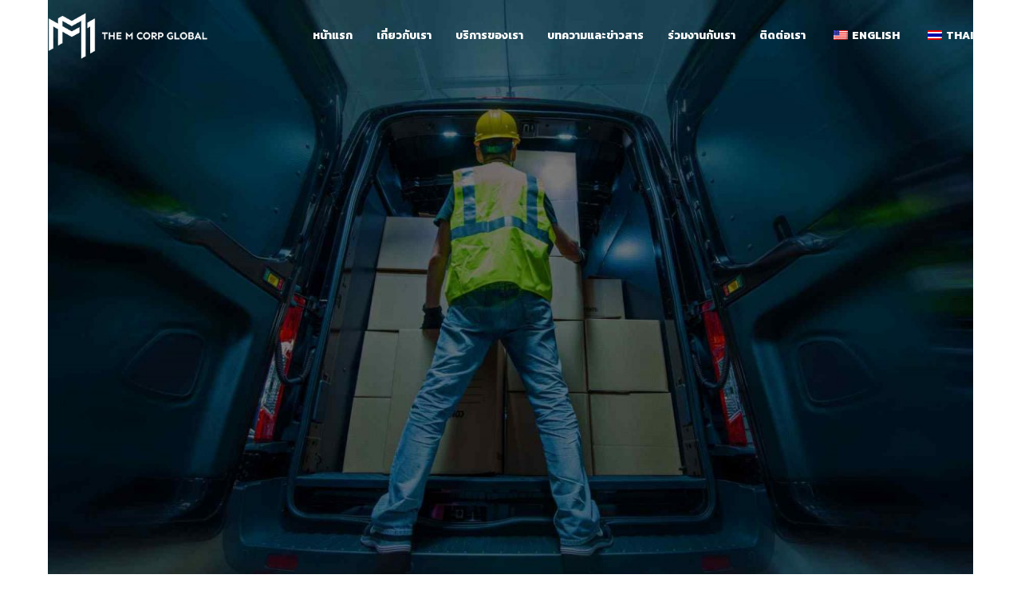

--- FILE ---
content_type: text/html; charset=UTF-8
request_url: https://themcorpglobal.com/portfolio_category/courier-services/
body_size: 66129
content:
<!DOCTYPE html>
<html lang="th">
<head>
	
	<link rel="shortcut icon" href="https://themcorpglobal.com/wp-content/uploads/2022/12/the-m-corp-favicon.jpg" type="image/x-icon"><meta charset="UTF-8">
		<meta name="viewport" content="width=device-width, initial-scale=1, maximum-scale=1, user-scalable=no">
		<meta name="mobile-web-app-capable" content="yes">
		<meta name="apple-mobile-web-app-capable" content="yes"><title>Courier Services &#8211; The M Corp Global</title>
<meta name='robots' content='max-image-preview:large' />
<link rel='dns-prefetch' href='//fonts.googleapis.com' />
<link rel='dns-prefetch' href='//s.w.org' />
<link href='https://fonts.gstatic.com' crossorigin rel='preconnect' />
<link rel="alternate" type="application/rss+xml" title="The M Corp Global &raquo; ฟีด" href="https://themcorpglobal.com/feed/" />
<link rel="alternate" type="application/rss+xml" title="The M Corp Global &raquo; ฟีดความเห็น" href="https://themcorpglobal.com/comments/feed/" />
<link rel="alternate" type="application/rss+xml" title="ฟีด The M Corp Global &raquo; Courier Services Portfolio Categories" href="https://themcorpglobal.com/portfolio_category/courier-services/feed/" />
<script type="text/javascript">
window._wpemojiSettings = {"baseUrl":"https:\/\/s.w.org\/images\/core\/emoji\/14.0.0\/72x72\/","ext":".png","svgUrl":"https:\/\/s.w.org\/images\/core\/emoji\/14.0.0\/svg\/","svgExt":".svg","source":{"concatemoji":"https:\/\/themcorpglobal.com\/wp-includes\/js\/wp-emoji-release.min.js?ver=6.0.11"}};
/*! This file is auto-generated */
!function(e,a,t){var n,r,o,i=a.createElement("canvas"),p=i.getContext&&i.getContext("2d");function s(e,t){var a=String.fromCharCode,e=(p.clearRect(0,0,i.width,i.height),p.fillText(a.apply(this,e),0,0),i.toDataURL());return p.clearRect(0,0,i.width,i.height),p.fillText(a.apply(this,t),0,0),e===i.toDataURL()}function c(e){var t=a.createElement("script");t.src=e,t.defer=t.type="text/javascript",a.getElementsByTagName("head")[0].appendChild(t)}for(o=Array("flag","emoji"),t.supports={everything:!0,everythingExceptFlag:!0},r=0;r<o.length;r++)t.supports[o[r]]=function(e){if(!p||!p.fillText)return!1;switch(p.textBaseline="top",p.font="600 32px Arial",e){case"flag":return s([127987,65039,8205,9895,65039],[127987,65039,8203,9895,65039])?!1:!s([55356,56826,55356,56819],[55356,56826,8203,55356,56819])&&!s([55356,57332,56128,56423,56128,56418,56128,56421,56128,56430,56128,56423,56128,56447],[55356,57332,8203,56128,56423,8203,56128,56418,8203,56128,56421,8203,56128,56430,8203,56128,56423,8203,56128,56447]);case"emoji":return!s([129777,127995,8205,129778,127999],[129777,127995,8203,129778,127999])}return!1}(o[r]),t.supports.everything=t.supports.everything&&t.supports[o[r]],"flag"!==o[r]&&(t.supports.everythingExceptFlag=t.supports.everythingExceptFlag&&t.supports[o[r]]);t.supports.everythingExceptFlag=t.supports.everythingExceptFlag&&!t.supports.flag,t.DOMReady=!1,t.readyCallback=function(){t.DOMReady=!0},t.supports.everything||(n=function(){t.readyCallback()},a.addEventListener?(a.addEventListener("DOMContentLoaded",n,!1),e.addEventListener("load",n,!1)):(e.attachEvent("onload",n),a.attachEvent("onreadystatechange",function(){"complete"===a.readyState&&t.readyCallback()})),(e=t.source||{}).concatemoji?c(e.concatemoji):e.wpemoji&&e.twemoji&&(c(e.twemoji),c(e.wpemoji)))}(window,document,window._wpemojiSettings);
</script>
<style type="text/css">
img.wp-smiley,
img.emoji {
	display: inline !important;
	border: none !important;
	box-shadow: none !important;
	height: 1em !important;
	width: 1em !important;
	margin: 0 0.07em !important;
	vertical-align: -0.1em !important;
	background: none !important;
	padding: 0 !important;
}
</style>
	<link rel='stylesheet' id='wp-block-library-css'  href='https://themcorpglobal.com/wp-includes/css/dist/block-library/style.min.css?ver=6.0.11' type='text/css' media='all' />
<style id='global-styles-inline-css' type='text/css'>
body{--wp--preset--color--black: #000000;--wp--preset--color--cyan-bluish-gray: #abb8c3;--wp--preset--color--white: #ffffff;--wp--preset--color--pale-pink: #f78da7;--wp--preset--color--vivid-red: #cf2e2e;--wp--preset--color--luminous-vivid-orange: #ff6900;--wp--preset--color--luminous-vivid-amber: #fcb900;--wp--preset--color--light-green-cyan: #7bdcb5;--wp--preset--color--vivid-green-cyan: #00d084;--wp--preset--color--pale-cyan-blue: #8ed1fc;--wp--preset--color--vivid-cyan-blue: #0693e3;--wp--preset--color--vivid-purple: #9b51e0;--wp--preset--gradient--vivid-cyan-blue-to-vivid-purple: linear-gradient(135deg,rgba(6,147,227,1) 0%,rgb(155,81,224) 100%);--wp--preset--gradient--light-green-cyan-to-vivid-green-cyan: linear-gradient(135deg,rgb(122,220,180) 0%,rgb(0,208,130) 100%);--wp--preset--gradient--luminous-vivid-amber-to-luminous-vivid-orange: linear-gradient(135deg,rgba(252,185,0,1) 0%,rgba(255,105,0,1) 100%);--wp--preset--gradient--luminous-vivid-orange-to-vivid-red: linear-gradient(135deg,rgba(255,105,0,1) 0%,rgb(207,46,46) 100%);--wp--preset--gradient--very-light-gray-to-cyan-bluish-gray: linear-gradient(135deg,rgb(238,238,238) 0%,rgb(169,184,195) 100%);--wp--preset--gradient--cool-to-warm-spectrum: linear-gradient(135deg,rgb(74,234,220) 0%,rgb(151,120,209) 20%,rgb(207,42,186) 40%,rgb(238,44,130) 60%,rgb(251,105,98) 80%,rgb(254,248,76) 100%);--wp--preset--gradient--blush-light-purple: linear-gradient(135deg,rgb(255,206,236) 0%,rgb(152,150,240) 100%);--wp--preset--gradient--blush-bordeaux: linear-gradient(135deg,rgb(254,205,165) 0%,rgb(254,45,45) 50%,rgb(107,0,62) 100%);--wp--preset--gradient--luminous-dusk: linear-gradient(135deg,rgb(255,203,112) 0%,rgb(199,81,192) 50%,rgb(65,88,208) 100%);--wp--preset--gradient--pale-ocean: linear-gradient(135deg,rgb(255,245,203) 0%,rgb(182,227,212) 50%,rgb(51,167,181) 100%);--wp--preset--gradient--electric-grass: linear-gradient(135deg,rgb(202,248,128) 0%,rgb(113,206,126) 100%);--wp--preset--gradient--midnight: linear-gradient(135deg,rgb(2,3,129) 0%,rgb(40,116,252) 100%);--wp--preset--duotone--dark-grayscale: url('#wp-duotone-dark-grayscale');--wp--preset--duotone--grayscale: url('#wp-duotone-grayscale');--wp--preset--duotone--purple-yellow: url('#wp-duotone-purple-yellow');--wp--preset--duotone--blue-red: url('#wp-duotone-blue-red');--wp--preset--duotone--midnight: url('#wp-duotone-midnight');--wp--preset--duotone--magenta-yellow: url('#wp-duotone-magenta-yellow');--wp--preset--duotone--purple-green: url('#wp-duotone-purple-green');--wp--preset--duotone--blue-orange: url('#wp-duotone-blue-orange');--wp--preset--font-size--small: 13px;--wp--preset--font-size--medium: 20px;--wp--preset--font-size--large: 36px;--wp--preset--font-size--x-large: 42px;}.has-black-color{color: var(--wp--preset--color--black) !important;}.has-cyan-bluish-gray-color{color: var(--wp--preset--color--cyan-bluish-gray) !important;}.has-white-color{color: var(--wp--preset--color--white) !important;}.has-pale-pink-color{color: var(--wp--preset--color--pale-pink) !important;}.has-vivid-red-color{color: var(--wp--preset--color--vivid-red) !important;}.has-luminous-vivid-orange-color{color: var(--wp--preset--color--luminous-vivid-orange) !important;}.has-luminous-vivid-amber-color{color: var(--wp--preset--color--luminous-vivid-amber) !important;}.has-light-green-cyan-color{color: var(--wp--preset--color--light-green-cyan) !important;}.has-vivid-green-cyan-color{color: var(--wp--preset--color--vivid-green-cyan) !important;}.has-pale-cyan-blue-color{color: var(--wp--preset--color--pale-cyan-blue) !important;}.has-vivid-cyan-blue-color{color: var(--wp--preset--color--vivid-cyan-blue) !important;}.has-vivid-purple-color{color: var(--wp--preset--color--vivid-purple) !important;}.has-black-background-color{background-color: var(--wp--preset--color--black) !important;}.has-cyan-bluish-gray-background-color{background-color: var(--wp--preset--color--cyan-bluish-gray) !important;}.has-white-background-color{background-color: var(--wp--preset--color--white) !important;}.has-pale-pink-background-color{background-color: var(--wp--preset--color--pale-pink) !important;}.has-vivid-red-background-color{background-color: var(--wp--preset--color--vivid-red) !important;}.has-luminous-vivid-orange-background-color{background-color: var(--wp--preset--color--luminous-vivid-orange) !important;}.has-luminous-vivid-amber-background-color{background-color: var(--wp--preset--color--luminous-vivid-amber) !important;}.has-light-green-cyan-background-color{background-color: var(--wp--preset--color--light-green-cyan) !important;}.has-vivid-green-cyan-background-color{background-color: var(--wp--preset--color--vivid-green-cyan) !important;}.has-pale-cyan-blue-background-color{background-color: var(--wp--preset--color--pale-cyan-blue) !important;}.has-vivid-cyan-blue-background-color{background-color: var(--wp--preset--color--vivid-cyan-blue) !important;}.has-vivid-purple-background-color{background-color: var(--wp--preset--color--vivid-purple) !important;}.has-black-border-color{border-color: var(--wp--preset--color--black) !important;}.has-cyan-bluish-gray-border-color{border-color: var(--wp--preset--color--cyan-bluish-gray) !important;}.has-white-border-color{border-color: var(--wp--preset--color--white) !important;}.has-pale-pink-border-color{border-color: var(--wp--preset--color--pale-pink) !important;}.has-vivid-red-border-color{border-color: var(--wp--preset--color--vivid-red) !important;}.has-luminous-vivid-orange-border-color{border-color: var(--wp--preset--color--luminous-vivid-orange) !important;}.has-luminous-vivid-amber-border-color{border-color: var(--wp--preset--color--luminous-vivid-amber) !important;}.has-light-green-cyan-border-color{border-color: var(--wp--preset--color--light-green-cyan) !important;}.has-vivid-green-cyan-border-color{border-color: var(--wp--preset--color--vivid-green-cyan) !important;}.has-pale-cyan-blue-border-color{border-color: var(--wp--preset--color--pale-cyan-blue) !important;}.has-vivid-cyan-blue-border-color{border-color: var(--wp--preset--color--vivid-cyan-blue) !important;}.has-vivid-purple-border-color{border-color: var(--wp--preset--color--vivid-purple) !important;}.has-vivid-cyan-blue-to-vivid-purple-gradient-background{background: var(--wp--preset--gradient--vivid-cyan-blue-to-vivid-purple) !important;}.has-light-green-cyan-to-vivid-green-cyan-gradient-background{background: var(--wp--preset--gradient--light-green-cyan-to-vivid-green-cyan) !important;}.has-luminous-vivid-amber-to-luminous-vivid-orange-gradient-background{background: var(--wp--preset--gradient--luminous-vivid-amber-to-luminous-vivid-orange) !important;}.has-luminous-vivid-orange-to-vivid-red-gradient-background{background: var(--wp--preset--gradient--luminous-vivid-orange-to-vivid-red) !important;}.has-very-light-gray-to-cyan-bluish-gray-gradient-background{background: var(--wp--preset--gradient--very-light-gray-to-cyan-bluish-gray) !important;}.has-cool-to-warm-spectrum-gradient-background{background: var(--wp--preset--gradient--cool-to-warm-spectrum) !important;}.has-blush-light-purple-gradient-background{background: var(--wp--preset--gradient--blush-light-purple) !important;}.has-blush-bordeaux-gradient-background{background: var(--wp--preset--gradient--blush-bordeaux) !important;}.has-luminous-dusk-gradient-background{background: var(--wp--preset--gradient--luminous-dusk) !important;}.has-pale-ocean-gradient-background{background: var(--wp--preset--gradient--pale-ocean) !important;}.has-electric-grass-gradient-background{background: var(--wp--preset--gradient--electric-grass) !important;}.has-midnight-gradient-background{background: var(--wp--preset--gradient--midnight) !important;}.has-small-font-size{font-size: var(--wp--preset--font-size--small) !important;}.has-medium-font-size{font-size: var(--wp--preset--font-size--medium) !important;}.has-large-font-size{font-size: var(--wp--preset--font-size--large) !important;}.has-x-large-font-size{font-size: var(--wp--preset--font-size--x-large) !important;}
</style>
<link rel='stylesheet' id='bt_cc_style-css'  href='https://themcorpglobal.com/wp-content/plugins/bt_cost_calculator/style.min.css?ver=6.0.11' type='text/css' media='all' />
<link rel='stylesheet' id='contact-form-7-css'  href='https://themcorpglobal.com/wp-content/plugins/contact-form-7/includes/css/styles.css?ver=5.6.4' type='text/css' media='all' />
<link rel='stylesheet' id='trp-language-switcher-style-css'  href='https://themcorpglobal.com/wp-content/plugins/translatepress-multilingual/assets/css/trp-language-switcher.css?ver=2.4.0' type='text/css' media='all' />
<link rel='stylesheet' id='cargo-style-css'  href='https://themcorpglobal.com/wp-content/themes/cargo/style.css?ver=6.0.11' type='text/css' media='all' />
<style id='cargo-style-inline-css' type='text/css'>
a:hover{ color: #0adce6;} select, input{font-family: Raleway,Arial,sans-serif;} body{font-family: Raleway,Arial,sans-serif;} h1, h2, h3, h4, h5, h6{ font-family: Lato,Arial,sans-serif;} .btLightSkin a:hover, .btDarkSkin .btLightSkin a:hover{color: #0adce6;} .btDarkSkin a:hover, .btLightSkin .btDarkSkin a:hover{color: #0adce6;} .btLightSkin select:hover, .btLightSkin textarea:hover, .btLightSkin input:hover, .btDarkSkin .btLightSkin select:hover, .btDarkSkin .btLightSkin textarea:hover, .btDarkSkin .btLightSkin input:hover{ -webkit-box-shadow: 0 0 0 #0adce6 inset,0 1px 5px rgba(0,0,0,.2); box-shadow: 0 0 0 #0adce6 inset,0 1px 5px rgba(0,0,0,.2);} .btLightSkin select:focus, .btLightSkin textarea:focus, .btLightSkin input:focus, .btDarkSkin .btLightSkin select:focus, .btDarkSkin .btLightSkin textarea:focus, .btDarkSkin .btLightSkin input:focus{ -webkit-box-shadow: 5px 0 0 #0adce6 inset,0 2px 10px rgba(0,0,0,.2); box-shadow: 5px 0 0 #0adce6 inset,0 2px 10px rgba(0,0,0,.2);} .btDarkSkin select:hover, .btDarkSkin textarea:hover, .btDarkSkin input:hover, .btLightSkin .btDarkSkin select:hover, .btLightSkin .btDarkSkin textarea:hover, .btLightSkin .btDarkSkin input:hover{-webkit-box-shadow: 0 0 0 #0adce6 inset,0 1px 5px rgba(0,0,0,.2); box-shadow: 0 0 0 #0adce6 inset,0 1px 5px rgba(0,0,0,.2);} .btDarkSkin select:focus, .btDarkSkin textarea:focus, .btDarkSkin input:focus, .btLightSkin .btDarkSkin select:focus, .btLightSkin .btDarkSkin textarea:focus, .btLightSkin .btDarkSkin input:focus{-webkit-box-shadow: 5px 0 0 #0adce6 inset,0 2px 10px rgba(0,0,0,.2); box-shadow: 5px 0 0 #0adce6 inset,0 2px 10px rgba(0,0,0,.2);} .btAccentTitle h1, .btAccentTitle h2, .btAccentTitle h3, .btAccentTitle h4, .btAccentTitle h5, .btAccentTitle h6{color: #0adce6 !important;} .btLightAccentTitle h1, .btLightAccentTitle h2, .btLightAccentTitle h3, .btLightAccentTitle h4, .btLightAccentTitle h5, .btLightAccentTitle h6{color: #5ef1f8 !important;} .btDarkAccentTitle h1, .btDarkAccentTitle h2, .btDarkAccentTitle h3, .btDarkAccentTitle h4, .btDarkAccentTitle h5, .btDarkAccentTitle h6{color: #08b2ba !important;} .btAlternateTitle h1, .btAlternateTitle h2, .btAlternateTitle h3, .btAlternateTitle h4, .btAlternateTitle h5, .btAlternateTitle h6{color: #686d7a !important;} .btLightAlternateTitle h1, .btLightAlternateTitle h2, .btLightAlternateTitle h3, .btLightAlternateTitle h4, .btLightAlternateTitle h5, .btLightAlternateTitle h6{color: #9da1ab !important;} .btDarkAlternateTitle h1, .btDarkAlternateTitle h2, .btDarkAlternateTitle h3, .btDarkAlternateTitle h4, .btDarkAlternateTitle h5, .btDarkAlternateTitle h6{color: #535761 !important;} .btLoader{ border-top: 5px solid #0adce6;} .menuPort{font-family: Kanit;} .btDarkSkin ul li ul li a:hover, .btLightSkin .btDarkSkin ul li ul li a:hover{-webkit-box-shadow: -5px 0 0 #0adce6 inset; box-shadow: -5px 0 0 #0adce6 inset;} .btLightSkin ul li ul li a:hover, .btDarkSkin .btLightSkin ul li ul li a:hover{-webkit-box-shadow: -5px 0 0 #0adce6 inset; box-shadow: -5px 0 0 #0adce6 inset;} .btDarkSkin nav ul li.current-menu-ancestor > a:hover, .btDarkSkin nav ul li.current-menu-item > a:hover, .btLightSkin .btDarkSkin nav ul li.current-menu-ancestor > a:hover, .btLightSkin .btDarkSkin nav ul li.current-menu-item > a:hover{color: #686d7a;} .btLightSkin nav ul li.current-menu-ancestor > a:hover, .btLightSkin nav ul li.current-menu-item > a:hover, .btDarkSkin .btLightSkin nav ul li.current-menu-ancestor > a:hover, .btDarkSkin .btLightSkin nav ul li.current-menu-item > a:hover{color: #686d7a;} .topBar .btIco .btIcoHolder:before, .menuPort .topBarInMenu .btIco .btIcoHolder:before{color: #08b2ba;} .topBar .topTools .widget_search .btSearch .btIco.default .btIcoHolder:before, .menuPort .topBarInMenu .widget_search .btSearch .btIco.default .btIcoHolder:before{ color: #0adce6;} .topBar .widget_search h2, .topBarInMenu .widget_search h2{ font-family: Raleway,Arial,sans-serif;} .topBar .widget_search button, .topBarInMenu .widget_search button{ background: #0adce6;} .topBar .widget_search button:hover, .topBarInMenu .widget_search button:hover{background: #08adb5;} .btSearchInner.btFromTopBox{ background: #0adce6;} .btSearchInner.btFromTopBox input[type="text"]{ border: 1px solid #08b2ba;} .btSearchInner.btFromTopBox button:before{ color: #686d7a;} .btSearchInner.btFromTopBox button:hover:before{color: #0adce6;} .btLightSkin.btMenuLeft ul li ul li a:hover, .btDarkSkin .btLightSkin.btMenuLeft ul li ul li a:hover{-webkit-box-shadow: 5px 0 0 #0adce6 inset !important; box-shadow: 5px 0 0 #0adce6 inset !important;} .btDarkSkin.btMenuLeft ul li ul li a:hover, .btLightSkin .btDarkSkin.btMenuLeft ul li ul li a:hover{-webkit-box-shadow: 5px 0 0 #0adce6 inset !important; box-shadow: 5px 0 0 #0adce6 inset !important;} .btLightSkin.btMenuCenter .menuPort .leftNav ul li ul li a:hover, .btDarkSkin .btLightSkin.btMenuCenter .menuPort .leftNav ul li ul li a:hover{-webkit-box-shadow: 5px 0 0 #0adce6 inset !important; box-shadow: 5px 0 0 #0adce6 inset !important;} .btDarkSkin.btMenuCenter .menuPort .leftNav ul li ul li a:hover, .btLightSkin .btDarkSkin.btMenuCenter .menuPort .leftNav ul li ul li a:hover{-webkit-box-shadow: 5px 0 0 #0adce6 inset !important; box-shadow: 5px 0 0 #0adce6 inset !important;} .btMenuVerticalLeft .btCloseVertical:before, .btMenuVerticalRight .btCloseVertical:before{ color: #0adce6;} .btMenuVerticalLeft .menuPort ul a:hover, .btMenuVerticalRight .menuPort ul a:hover{color: #686d7a;} .btMenuVerticalLeft .menuPort ul li .subToggler .btIcoHolder:before, .btMenuVerticalRight .menuPort ul li .subToggler .btIcoHolder:before{color: #686d7a;} .btSiteFooter .menu li a{color: #8ff5fa;} .btSiteFooter .menu li a:hover{color: #0adce6;} .btSiteFooterWidgets .btBox h4{color: #5ef1f8;} .btSiteFooterWidgets .btBox a:hover{color: #8ff5fa;} .btSiteFooterWidgets .recentTweets small:before{color: #5ef1f8;} .btSiteFooterCurve .btSiteFooterCurveSleeve{background: #08a9b0;} .btSiteFooterCurve .btCurveLeft, .btSiteFooterCurve .btCurveRight{fill: #08a9b0;} .btLightSkin .btSiteFooterWidgets, .btDarkSkin .btLightSkin .btSiteFooterWidgets{background: #08a9b0;} .btLightSkin .btSiteFooter, .btDarkSkin .btLightSkin .btSiteFooter{ background: #08a9b0;} .btDarkSkin .btSiteFooterWidgets, .btLightSkin .btDarkSkin .btSiteFooterWidgets{background: #08a9b0;} .btDarkSkin .btSiteFooter, .btLightSkin .btDarkSkin .btSiteFooter{ background: #08a9b0;} .sticky .btSubTitle:after{background: #686d7a;} .commentsBox h4, h3.comment-reply-title{ color: #686d7a;} .btBox h4{ color: #0adce6;} .btBox h5{ color: #686d7a;} .btLightSkin .btSidebar .btBox a:hover, .btDarkSkin .btLightSkin .btSidebar .btBox a:hover{color: #0adce6;} .btDarkSkin .btSidebar .btBox a:hover, .btLightSkin .btDarkSkin .btSidebar .btBox a:hover{color: #686d7a;} .btBox.widget_calendar table caption{background: #0adce6; font-family: Lato,Arial,sans-serif;} .btBox.widget_archive ul li a, .btBox.widget_categories ul li a{ font-family: Lato,Arial,sans-serif;} .btLightSkin .btBox.widget_archive ul li a:hover, .btLightSkin .btBox.widget_categories ul li a:hover, .btDarkSkin .btLightSkin .btBox.widget_archive ul li a:hover, .btDarkSkin .btLightSkin .btBox.widget_categories ul li a:hover{ background: #0adce6;} .btDarkSkin .btBox.widget_archive ul li a:hover, .btDarkSkin .btBox.widget_categories ul li a:hover, .btLightSkin .btDarkSkin .btBox.widget_archive ul li a:hover, .btLightSkin .btDarkSkin .btBox.widget_categories ul li a:hover{ background: #0adce6;} .btBox.widget_recent_comments .comment-author-link a{color: #0adce6;} .btBox.widget_recent_comments .comment-author-link a:hover{color: #686d7a;} .btBox.widget_rss li a.rsswidget{font-family: Lato,Arial,sans-serif;} .btBox.widget_rss li cite:before{ color: #0adce6;} .btBox .btSearch button{ background: #686d7a; border: 1px solid #535761; -webkit-box-shadow: 0 0 0 2px transparent inset,0 1px 0 #535761 inset; box-shadow: 0 0 0 2px transparent inset,0 1px 0 #535761 inset;} .btBox .btSearch button:hover{ border: 1px solid #686d7a; -webkit-box-shadow: 0 0 0 2px #686d7a inset,0 1px 0 transparent inset; box-shadow: 0 0 0 2px #686d7a inset,0 1px 0 transparent inset; color: #686d7a;} .btBox.widget_tag_cloud .tagcloud a{ background: #0adce6;} .btBox.widget_tag_cloud .tagcloud a:hover{background: #686d7a;} .btTags ul li a{ background: #0adce6;} .btTags ul li a:hover{background: #686d7a;} .btHasGhost .fullScreenHeight.btGhost .btArticleComments:hover:before{color: #0adce6 !important;} .btArticleComments:hover, .btArticleComments:hover:before{ color: #0adce6 !important;} .btArticleCategories a:hover{color: #0adce6 !important;} .btContent table tr th, .btContent table thead tr th{background: #0adce6;} .btContent table tbody tr:nth-child(even) th{background: #08b2ba;} .btContent table tbody tr:nth-child(odd) th{background: #0adce6;} .post-password-form input[type="submit"]{ background: #0adce6; font-family: Lato,Arial,sans-serif;} .btPagination .paging a{ color: #686d7a;} .btPagination .paging a:after{ -webkit-box-shadow: 0 0 0 0 #0adce6 inset; box-shadow: 0 0 0 0 #0adce6 inset;} .btPagination .paging a:hover:after{background: #0adce6; -webkit-box-shadow: 0 0 0 50px #0adce6 inset; box-shadow: 0 0 0 50px #0adce6 inset;} .btLinkPages a:hover{background: #0adce6;} .articleSideGutter{ background: #686d7a;} .articleSideGutter .asgItem.avatar a:hover:before{-webkit-box-shadow: 0 0 0 3px #0adce6 inset; box-shadow: 0 0 0 3px #0adce6 inset;} .btLightSkin .articleSideGutter:before, .btDarkSkin .btLightSkin .articleSideGutter:before{border-right-color: #9da1ab;} .btDarkSkin .articleSideGutter:before, .btLightSkin .btDarkSkin .articleSideGutter:before{border-right-color: #535761;} .comment-respond .btnOutline.btnNormalColor button[type="submit"]{font-family: Lato,Arial,sans-serif; color: #686d7a !important;} .comment-respond .btnOutline.btnNormalColor:hover{ -webkit-box-shadow: 0 0 0 2px #686d7a inset,0 1px 0 transparent inset; box-shadow: 0 0 0 2px #686d7a inset,0 1px 0 transparent inset;} .gridItem .boldPhotoSlide .slick-arrow:hover{-webkit-box-shadow: 0 0 0 25px #0adce6 inset; box-shadow: 0 0 0 25px #0adce6 inset;} .btSingleLatestPost .btLatestPostsDate{background: #0adce6;} .btSingleLatestPost .btLatestPostsDate:before{ border-color: transparent transparent transparent #9da1ab;} .btLightSkin .btLatestPostsDate:before, .btDarkSkin .btLightSkin .btLatestPostsDate:before{border-left-color: #9da1ab;} .btDarkSkin .btLatestPostsDate:before, .btLightSkin .btDarkSkin .btLatestPostsDate:before{border-left-color: #535761;} .fancy-select .trigger.open{ background: #0adce6;} .fancy-select .options li.selected{background: #686d7a;} .fancy-select .options li:hover, .fancy-select .options li.selected:hover{background-color: #686d7a !important;} .btLightSkin .fancy-select .options li.selected, .btDarkSkin .btLightSkin .fancy-select .options li.selected{background: #686d7a;} .btLightSkin .fancy-select .options li:hover, .btDarkSkin .btLightSkin .fancy-select .options li:hover, .btLightSkin .fancy-select .options li.selected:hover, .btDarkSkin .btLightSkin .fancy-select .options li.selected:hover{background-color: #686d7a !important;} .btDarkSkin .fancy-select .options li.selected, .btLightSkin .btDarkSkin .fancy-select .options li.selected{background: #686d7a;} .btDarkSkin .fancy-select .options li:hover, .btLightSkin .btDarkSkin .fancy-select .options li:hover, .btDarkSkin .fancy-select .options li.selected:hover, .btLightSkin .btDarkSkin .fancy-select .options li.selected:hover{background-color: #686d7a !important;} .btDropdown .fancy-select .trigger.open{border-color: #0adce6;} .recentTweets small:before{ color: #0adce6;} .btIco .btIcoHolder:before{color: #0adce6; border: 1px solid #0adce6;} .btIco.white .btIcoHolder:before{ color: #0adce6;} .btIco.accent .btIcoHolder:before{background-color: #0adce6;} .btReadMore .btIco.default .btIcoHolder:before{background: #686d7a; border-color: #686d7a;} .btReadMore .btIco.default:hover .btIcoHolder:before{background: #0adce6; border-color: #08b2ba;} .btCounterHolder{font-family: Lato,Arial,sans-serif;} .btLightSkin .btCounterHolder, .btDarkSkin .btLightSkin .btCounterHolder{color: #0adce6;} .btLightSkin .btProgressContent .btProgressAnim, .btDarkSkin .btLightSkin .btProgressContent .btProgressAnim{background-color: #0adce6;} .btDarkSkin .btProgressContent .btProgressAnim, .btLightSkin .btDarkSkin .btProgressContent .btProgressAnim{background-color: #0adce6;} .btPriceTable .btPriceTableHeader{background: #0adce6;} .btPriceTable .btPriceTableSticker{ background: #686d7a;} .header .btSuperTitle{font-family: Raleway,Arial,sans-serif;} .header .btSubTitle{font-family: Raleway,Arial,sans-serif;} .btDash.bottomDash .dash:after, .btDash.topDash .dash:before{ border-bottom: 3px solid #0adce6;} .header.large .dash:after, .header.large .dash:before{border-color: #0adce6;} .header.extralarge .dash:after, .header.extralarge .dash:before{border-color: #0adce6;} .header.huge .dash:after, .header.huge .dash:before{border-color: #0adce6;} .header.small.btDarkAccentDash .dash:after, .header.medium.btDarkAccentDash .dash:after, .header.large.btDarkAccentDash .dash:after, .header.extralarge.btDarkAccentDash .dash:after, .header.huge.btDarkAccentDash .dash:after, .header.small.btDarkAccentDash .dash:before, .header.medium.btDarkAccentDash .dash:before, .header.large.btDarkAccentDash .dash:before, .header.extralarge.btDarkAccentDash .dash:before, .header.huge.btDarkAccentDash .dash:before{border-color: #08b2ba;} .header.small.btLightAccentDash .dash:after, .header.medium.btLightAccentDash .dash:after, .header.large.btLightAccentDash .dash:after, .header.extralarge.btLightAccentDash .dash:after, .header.huge.btLightAccentDash .dash:after, .header.small.btLightAccentDash .dash:before, .header.medium.btLightAccentDash .dash:before, .header.large.btLightAccentDash .dash:before, .header.extralarge.btLightAccentDash .dash:before, .header.huge.btLightAccentDash .dash:before{border-color: #5ef1f8;} .header.small.btAlternateDash .dash:after, .header.medium.btAlternateDash .dash:after, .header.large.btAlternateDash .dash:after, .header.extralarge.btAlternateDash .dash:after, .header.huge.btAlternateDash .dash:after, .header.small.btAlternateDash .dash:before, .header.medium.btAlternateDash .dash:before, .header.large.btAlternateDash .dash:before, .header.extralarge.btAlternateDash .dash:before, .header.huge.btAlternateDash .dash:before{border-color: #686d7a;} .header.small.btDarkAlternateDash .dash:after, .header.medium.btDarkAlternateDash .dash:after, .header.large.btDarkAlternateDash .dash:after, .header.extralarge.btDarkAlternateDash .dash:after, .header.huge.btDarkAlternateDash .dash:after, .header.small.btDarkAlternateDash .dash:before, .header.medium.btDarkAlternateDash .dash:before, .header.large.btDarkAlternateDash .dash:before, .header.extralarge.btDarkAlternateDash .dash:before, .header.huge.btDarkAlternateDash .dash:before{border-color: #535761;} .header.small.btLightAlternateDash .dash:after, .header.medium.btLightAlternateDash .dash:after, .header.large.btLightAlternateDash .dash:after, .header.extralarge.btLightAlternateDash .dash:after, .header.huge.btLightAlternateDash .dash:after, .header.small.btLightAlternateDash .dash:before, .header.medium.btLightAlternateDash .dash:before, .header.large.btLightAlternateDash .dash:before, .header.extralarge.btLightAlternateDash .dash:before, .header.huge.btLightAlternateDash .dash:before{border-color: #9da1ab;} .btBtn{ font-family: Raleway,Arial,sans-serif;} .btBtn.btnBorderless.btBtnAccentLight a, .btBtn.btnBorderless.btBtnAccentLight a:before{color: #5ef1f8 !important;} .btLightSkin .btBtn.btnBorderless.btBtnAccentLight a:hover, .btLightSkin .btBtn.btnBorderless.btBtnAccentLight a:before, .btLightSkin .btBtn.btnBorderless.btBtnAccentLight a:hover:before, .btDarkSkin .btLightSkin .btBtn.btnBorderless.btBtnAccentLight a:hover, .btDarkSkin .btLightSkin .btBtn.btnBorderless.btBtnAccentLight a:before, .btDarkSkin .btLightSkin .btBtn.btnBorderless.btBtnAccentLight a:hover:before{color: #0adce6 !important;} .btLightSkin .btBtn.btnBorderless.btnAccentColor a:hover, .btLightSkin .btBtn.btnBorderless.btnAccentColor a:before, .btLightSkin .btBtn.btnBorderless.btnAccentColor a:hover:before, .btDarkSkin .btLightSkin .btBtn.btnBorderless.btnAccentColor a:hover, .btDarkSkin .btLightSkin .btBtn.btnBorderless.btnAccentColor a:before, .btDarkSkin .btLightSkin .btBtn.btnBorderless.btnAccentColor a:hover:before{color: #08b2ba !important;} .btLightSkin .btBtn.btnBorderless.btnNormalColor a:hover, .btLightSkin .btBtn.btnBorderless.btnNormalColor a:before, .btLightSkin .btBtn.btnBorderless.btnNormalColor a:hover:before, .btDarkSkin .btLightSkin .btBtn.btnBorderless.btnNormalColor a:hover, .btDarkSkin .btLightSkin .btBtn.btnBorderless.btnNormalColor a:before, .btDarkSkin .btLightSkin .btBtn.btnBorderless.btnNormalColor a:hover:before{color: #535761 !important;} .btLightSkin .btnFilled.btnAccentColor, .btLightSkin .btnOutline.btnAccentColor:hover, .btDarkSkin .btLightSkin .btnFilled.btnAccentColor, .btDarkSkin .btLightSkin .btnOutline.btnAccentColor:hover, .btDarkSkin .btnFilled.btnAccentColor, .btDarkSkin .btnOutline.btnAccentColor:hover, .btLightSkin .btDarkSkin .btnFilled.btnAccentColor, .btLightSkin .btDarkSkin .btnOutline.btnAccentColor:hover{background: #0adce6;} .btLightSkin .btnOutline.btnAccentColor, .btDarkSkin .btLightSkin .btnOutline.btnAccentColor, .btDarkSkin .btnOutline.btnAccentColor, .btLightSkin .btDarkSkin .btnOutline.btnAccentColor{ border: 2px solid #0adce6; color: #0adce6;} .btLightSkin .btnOutline.btnAccentColor a, .btDarkSkin .btLightSkin .btnOutline.btnAccentColor a, .btDarkSkin .btnOutline.btnAccentColor a, .btLightSkin .btDarkSkin .btnOutline.btnAccentColor a, .btLightSkin .btnOutline.btnAccentColor a:before, .btDarkSkin .btLightSkin .btnOutline.btnAccentColor a:before, .btDarkSkin .btnOutline.btnAccentColor a:before, .btLightSkin .btDarkSkin .btnOutline.btnAccentColor a:before, .btLightSkin .btnOutline.btnAccentColor button, .btDarkSkin .btLightSkin .btnOutline.btnAccentColor button, .btDarkSkin .btnOutline.btnAccentColor button, .btLightSkin .btDarkSkin .btnOutline.btnAccentColor button{color: #0adce6;} .btLightSkin .btnFilled.btnAccentColor:hover, .btDarkSkin .btLightSkin .btnFilled.btnAccentColor:hover, .btDarkSkin .btnFilled.btnAccentColor:hover, .btLightSkin .btDarkSkin .btnFilled.btnAccentColor:hover{background: #08b2ba;} .btLightSkin .btnFilled.btnNormalColor, .btLightSkin .btnOutline.btnNormalColor:hover, .btDarkSkin .btLightSkin .btnFilled.btnNormalColor, .btDarkSkin .btLightSkin .btnOutline.btnNormalColor:hover, .btDarkSkin .btnFilled.btnNormalColor, .btDarkSkin .btnOutline.btnNormalColor:hover, .btLightSkin .btDarkSkin .btnFilled.btnNormalColor, .btLightSkin .btDarkSkin .btnOutline.btnNormalColor:hover{background: #686d7a;} .btLightSkin .btnOutline.btnNormalColor, .btDarkSkin .btLightSkin .btnOutline.btnNormalColor, .btDarkSkin .btnOutline.btnNormalColor, .btLightSkin .btDarkSkin .btnOutline.btnNormalColor{ border: 2px solid #686d7a; color: #686d7a;} .btLightSkin .btnOutline.btnNormalColor a, .btDarkSkin .btLightSkin .btnOutline.btnNormalColor a, .btDarkSkin .btnOutline.btnNormalColor a, .btLightSkin .btDarkSkin .btnOutline.btnNormalColor a, .btLightSkin .btnOutline.btnNormalColor a:before, .btDarkSkin .btLightSkin .btnOutline.btnNormalColor a:before, .btDarkSkin .btnOutline.btnNormalColor a:before, .btLightSkin .btDarkSkin .btnOutline.btnNormalColor a:before, .btLightSkin .btnOutline.btnNormalColor button, .btDarkSkin .btLightSkin .btnOutline.btnNormalColor button, .btDarkSkin .btnOutline.btnNormalColor button, .btLightSkin .btDarkSkin .btnOutline.btnNormalColor button{color: #686d7a;} .btLightSkin .btnFilled.btnNormalColor:hover, .btDarkSkin .btLightSkin .btnFilled.btnNormalColor:hover, .btDarkSkin .btnFilled.btnNormalColor:hover, .btLightSkin .btDarkSkin .btnFilled.btnNormalColor:hover{background: #535761;} .btLightSkin .gridItem .btGridContent .btSuperTitle a:hover, .btDarkSkin .btLightSkin .gridItem .btGridContent .btSuperTitle a:hover{color: #686d7a;} .btDarkSkin .gridItem .btGridContent .btSuperTitle a:hover, .btLightSkin .btDarkSkin .gridItem .btGridContent .btSuperTitle a:hover{color: #686d7a;} .btCatFilter .btCatFilterItem{ color: #0adce6;} .btCatFilter .btCatFilterItem:hover{color: #686d7a; border-bottom-color: #686d7a;} .btCatFilter .btCatFilterItem:hover:after{background: #686d7a;} .btMediaBox blockquote{ background-color: #0adce6;} .btMediaBox.btLink{ background-color: #0adce6;} .btMediaBox blockquote{background-color: #0adce6;} .nbsImgHolder{ border: 3px solid #0adce6;} span.nbsDir{ color: #686d7a;} .btLightSkin span.nbsTitle, .btDarkSkin .btLightSkin span.nbsTitle{color: #0adce6;} .slided .slick-dots li button:hover, .slided .slick-dots li.slick-active button:hover{border-color: #686d7a;} .slided .slick-dots li.slick-active button{border-color: #0adce6;} .btLightSkin .btTestimonialsSlider .slidedItem .btSliderPort .btSliderCell .header .btSubTitle, .btDarkSkin .btLightSkin .btTestimonialsSlider .slidedItem .btSliderPort .btSliderCell .header .btSubTitle{color: #686d7a;} .btLightSkin .btTestimonialsSlider .slidedItem .btSliderPort .btSliderCell .btCircleImage, .btDarkSkin .btLightSkin .btTestimonialsSlider .slidedItem .btSliderPort .btSliderCell .btCircleImage{border-color: #686d7a;} .btLightSkin .btTestimonialsSlider .slidedItem .btSliderPort .btSliderCell .btSliderPort .btCircleImage .btImage, .btDarkSkin .btLightSkin .btTestimonialsSlider .slidedItem .btSliderPort .btSliderCell .btSliderPort .btCircleImage .btImage{border-color: #686d7a;} .btInfoBarMeta p strong{color: #0adce6;} .tabsHeader li.on{ color: #0adce6;} .btLightSkin .tabsHeader li.on, .btDarkSkin .btLightSkin .tabsHeader li.on{color: #0adce6;} .btDarkSkin .tabsHeader li.on, .btLightSkin .btDarkSkin .tabsHeader li.on{color: #0adce6;} .btLightSkin .tabsHeader li:not(on):hover, .btDarkSkin .btLightSkin .tabsHeader li:not(on):hover{color: #0adce6; border-bottom-color: #0adce6;} .btDarkSkin .tabsHeader li:not(on):hover, .btLightSkin .btDarkSkin .tabsHeader li:not(on):hover{color: #0adce6; border-bottom-color: #0adce6;} .tabsVertical .tabAccordionTitle:hover{color: #0adce6;} .btLightSkin .tabAccordionTitle.on, .btDarkSkin .btLightSkin .tabAccordionTitle.on{ color: #0adce6;} .btDarkSkin .tabAccordionTitle.on, .btLightSkin .btDarkSkin .tabAccordionTitle.on{ color: #0adce6;} .btLightSkin .btLatestPostsContainer .btSingleLatestPostContent .header.small h4 a:hover, .btDarkSkin .btLightSkin .btLatestPostsContainer .btSingleLatestPostContent .header.small h4 a:hover{color: #0adce6;} .btDarkSkin .btLatestPostsContainer .btSingleLatestPostContent .header.small h4 a:hover, .btLightSkin .btDarkSkin .btLatestPostsContainer .btSingleLatestPostContent .header.small h4 a:hover{color: #0adce6;} .btCustomMenu{ font-family: Kanit;} .btCustomMenu ul li a{ -webkit-box-shadow: 0 0 0 #0adce6 inset; box-shadow: 0 0 0 #0adce6 inset;} .btCustomMenu ul li a:hover{ -webkit-box-shadow: -5px 0 0 #0adce6 inset; box-shadow: -5px 0 0 #0adce6 inset;} .btCustomMenu ul li .customSubToggler a.btIcoHolder:before{ color: #686d7a;} .btCustomMenu ul li.current-menu-item > a{color: #0adce6;} .btLightSkin .wpcf7-submit, .btDarkSkin .btLightSkin .wpcf7-submit, .btDarkSkin .wpcf7-submit, .btLightSkin .btDarkSkin .wpcf7-submit{background: #0adce6;} .btLightSkin .wpcf7-submit:hover, .btDarkSkin .btLightSkin .wpcf7-submit:hover, .btDarkSkin .wpcf7-submit:hover, .btLightSkin .btDarkSkin .wpcf7-submit:hover{ color: #0adce6;} .btQuoteBooking .btQuoteSwitch.on .btQuoteSwitchInner, .btQuoteBooking .ui-slider .ui-slider-handle, .btQuoteBooking .btQuoteBookingForm .btQuoteTotal, .btDatePicker .ui-datepicker-header, .btQuoteBooking .btContactSubmit{background: #0adce6;} .btQuoteBooking .btContactNext{border-color: #0adce6;} .btQuoteBooking .btQuoteSwitch:hover{-webkit-box-shadow: 0 0 0 #0adce6 inset,0 1px 5px rgba(0,0,0,.2); box-shadow: 0 0 0 #0adce6 inset,0 1px 5px rgba(0,0,0,.2);} .btQuoteBooking input[type="text"]:hover, .btQuoteBooking input[type="email"]:hover, .btQuoteBooking input[type="password"]:hover, .btQuoteBooking textarea:hover, .btQuoteBooking .fancy-select .trigger:hover{-webkit-box-shadow: 0 0 0 #0adce6 inset,0 1px 5px rgba(0,0,0,.2); box-shadow: 0 0 0 #0adce6 inset,0 1px 5px rgba(0,0,0,.2);} .btQuoteBooking .dd.ddcommon.borderRadius:hover .ddTitleText{-webkit-box-shadow: 0 0 0 #0adce6 inset,0 1px 5px rgba(0,0,0,.2); box-shadow: 0 0 0 #0adce6 inset,0 1px 5px rgba(0,0,0,.2);} .btQuoteBooking input[type="text"]:focus, .btQuoteBooking input[type="email"]:focus, .btQuoteBooking textarea:focus, .btQuoteBooking .fancy-select .trigger.open{-webkit-box-shadow: 5px 0 0 #0adce6 inset,0 2px 10px rgba(0,0,0,.2); box-shadow: 5px 0 0 #0adce6 inset,0 2px 10px rgba(0,0,0,.2);} .btQuoteBooking .dd.ddcommon.borderRadiusTp .ddTitleText, .btQuoteBooking .dd.ddcommon.borderRadiusBtm .ddTitleText{-webkit-box-shadow: 5px 0 0 #0adce6 inset,0 2px 10px rgba(0,0,0,.2); box-shadow: 5px 0 0 #0adce6 inset,0 2px 10px rgba(0,0,0,.2);} .btQuoteBooking .btContactFieldMandatory input:hover, .btQuoteBooking .btContactFieldMandatory textarea:hover{-webkit-box-shadow: 0 0 0 1px #AAA inset,0 0 0 #0adce6 inset,0 1px 5px rgba(0,0,0,.2); box-shadow: 0 0 0 1px #AAA inset,0 0 0 #0adce6 inset,0 1px 5px rgba(0,0,0,.2);} .btQuoteBooking .btContactFieldMandatory .dd.ddcommon.borderRadius:hover .ddTitleText{-webkit-box-shadow: 0 0 0 1px #AAA inset,0 0 0 #0adce6 inset,0 1px 5px rgba(0,0,0,.2); box-shadow: 0 0 0 1px #AAA inset,0 0 0 #0adce6 inset,0 1px 5px rgba(0,0,0,.2);} .btQuoteBooking .btContactFieldMandatory input:focus, .btQuoteBooking .btContactFieldMandatory textarea:focus{-webkit-box-shadow: 0 0 0 1px #AAA inset,5px 0 0 #0adce6 inset,0 1px 5px rgba(0,0,0,.2); box-shadow: 0 0 0 1px #AAA inset,5px 0 0 #0adce6 inset,0 1px 5px rgba(0,0,0,.2);} .btQuoteBooking .btContactFieldMandatory .dd.ddcommon.borderRadiusTp .ddTitleText{-webkit-box-shadow: 0 0 0 1px #AAA inset,5px 0 0 #0adce6 inset,0 1px 5px rgba(0,0,0,.2); box-shadow: 0 0 0 1px #AAA inset,5px 0 0 #0adce6 inset,0 1px 5px rgba(0,0,0,.2);} .btQuoteBooking .btContactFieldMandatory.btContactFieldError input, .btQuoteBooking .btContactFieldMandatory.btContactFieldError textarea{border: 1px solid #0adce6; -webkit-box-shadow: 0 0 0 1px #0adce6 inset; box-shadow: 0 0 0 1px #0adce6 inset;} .btQuoteBooking .btContactFieldMandatory.btContactFieldError .dd.ddcommon.borderRadius .ddTitleText{border: 1px solid #0adce6; -webkit-box-shadow: 0 0 0 1px #0adce6 inset; box-shadow: 0 0 0 1px #0adce6 inset;} .btQuoteBooking .btContactFieldMandatory.btContactFieldError input:hover, .btQuoteBooking .btContactFieldMandatory.btContactFieldError textarea:hover{-webkit-box-shadow: 0 0 0 1px #0adce6 inset,0 0 0 #0adce6 inset,0 1px 5px rgba(0,0,0,.2); box-shadow: 0 0 0 1px #0adce6 inset,0 0 0 #0adce6 inset,0 1px 5px rgba(0,0,0,.2);} .btQuoteBooking .btContactFieldMandatory.btContactFieldError .dd.ddcommon.borderRadius:hover .ddTitleText{-webkit-box-shadow: 0 0 0 1px #0adce6 inset,0 0 0 #0adce6 inset,0 1px 5px rgba(0,0,0,.2); box-shadow: 0 0 0 1px #0adce6 inset,0 0 0 #0adce6 inset,0 1px 5px rgba(0,0,0,.2);} .btQuoteBooking .btContactFieldMandatory.btContactFieldError input:focus, .btQuoteBooking .btContactFieldMandatory.btContactFieldError textarea:focus{-webkit-box-shadow: 0 0 0 1px #0adce6 inset,5px 0 0 #0adce6 inset,0 1px 5px rgba(0,0,0,.2); box-shadow: 0 0 0 1px #0adce6 inset,5px 0 0 #0adce6 inset,0 1px 5px rgba(0,0,0,.2);} .btQuoteBooking .btContactFieldMandatory.btContactFieldError .dd.ddcommon.borderRadiusTp .ddTitleText{-webkit-box-shadow: 0 0 0 1px #0adce6 inset,5px 0 0 #0adce6 inset,0 1px 5px rgba(0,0,0,.2); box-shadow: 0 0 0 1px #0adce6 inset,5px 0 0 #0adce6 inset,0 1px 5px rgba(0,0,0,.2);} .btPayPalButton:hover{-webkit-box-shadow: 0 0 0 #0adce6 inset,0 1px 5px rgba(0,0,0,.2); box-shadow: 0 0 0 #0adce6 inset,0 1px 5px rgba(0,0,0,.2);} .btDarkSkin .btQuoteBooking .btContactFieldMandatory.btContactFieldError input, .btLightSkin .btDarkSkin .btQuoteBooking .btContactFieldMandatory.btContactFieldError input, .btDarkSkin .btQuoteBooking .btContactFieldMandatory.btContactFieldError textarea, .btLightSkin .btDarkSkin .btQuoteBooking .btContactFieldMandatory.btContactFieldError textarea{border-color: #0adce6;} .btQuoteBooking .btContactNext{background: #0adce6; border: 1px solid #0adce6; -webkit-box-shadow: 0 0 0 1px #0adce6 inset,0 1px 0 transparent inset; box-shadow: 0 0 0 1px #0adce6 inset,0 1px 0 transparent inset;} .btQuoteBooking .btContactNext:hover{background: #08b2ba; border: 1px solid #08b2ba; -webkit-box-shadow: 0 0 0 1px transparent inset,0 1px 0 #08b2ba inset; box-shadow: 0 0 0 1px transparent inset,0 1px 0 #08b2ba inset;} .btQuoteBooking .btContactSubmit{background: #0adce6; border: 1px solid #0adce6; -webkit-box-shadow: 0 0 0 1px #0adce6 inset,0 1px 0 transparent inset; box-shadow: 0 0 0 1px #0adce6 inset,0 1px 0 transparent inset;} .btQuoteBooking .btContactSubmit:hover{background: #08b2ba; border: 1px solid #08b2ba; -webkit-box-shadow: 0 0 0 1px transparent inset,0 1px 0 #08b2ba inset; box-shadow: 0 0 0 1px transparent inset,0 1px 0 #08b2ba inset;} .wp-block-button__link:hover{color: #0adce6 !important;}
</style>
<link rel='stylesheet' id='cargo-fonts-css'  href='https://fonts.googleapis.com/css?family=Raleway%3A100%2C200%2C300%2C400%2C500%2C600%2C700%2C800%2C900%2C100italic%2C200italic%2C300italic%2C400italic%2C500italic%2C600italic%2C700italic%2C800italic%2C900italic%7CKanit%3A100%2C200%2C300%2C400%2C500%2C600%2C700%2C800%2C900%2C100italic%2C200italic%2C300italic%2C400italic%2C500italic%2C600italic%2C700italic%2C800italic%2C900italic%7CLato%3A100%2C200%2C300%2C400%2C500%2C600%2C700%2C800%2C900%2C100italic%2C200italic%2C300italic%2C400italic%2C500italic%2C600italic%2C700italic%2C800italic%2C900italic%7CRaleway%3A100%2C200%2C300%2C400%2C500%2C600%2C700%2C800%2C900%2C100italic%2C200italic%2C300italic%2C400italic%2C500italic%2C600italic%2C700italic%2C800italic%2C900italic%7CRaleway%3A100%2C200%2C300%2C400%2C500%2C600%2C700%2C800%2C900%2C100italic%2C200italic%2C300italic%2C400italic%2C500italic%2C600italic%2C700italic%2C800italic%2C900italic&#038;subset=latin%2Clatin-ext&#038;ver=1.0.0' type='text/css' media='all' />
<link rel='stylesheet' id='olympus-google-fonts-css'  href='https://fonts.googleapis.com/css?family=Kanit%3A100%2C200%2C300%2C400%2C500%2C600%2C700%2C800%2C900%2C100i%2C200i%2C300i%2C400i%2C500i%2C600i%2C700i%2C800i%2C900i&#038;display=swap&#038;subset=all&#038;ver=3.2.1' type='text/css' media='all' />
<script type='text/javascript' src='https://themcorpglobal.com/wp-includes/js/jquery/jquery.min.js?ver=3.6.0' id='jquery-core-js'></script>
<script type='text/javascript' src='https://themcorpglobal.com/wp-includes/js/jquery/jquery-migrate.min.js?ver=3.3.2' id='jquery-migrate-js'></script>
<script type='text/javascript' src='https://themcorpglobal.com/wp-content/plugins/bt_cost_calculator/jquery.dd.js?ver=6.0.11' id='bt_cc_dd-js'></script>
<script type='text/javascript' src='https://themcorpglobal.com/wp-content/plugins/bt_cost_calculator/cc.main.js?ver=6.0.11' id='bt_cc_main-js'></script>
<script type='text/javascript' id='bt_cc_main-js-after'>
window.bt_cc_translate = [];window.bt_cc_translate['prev'] = 'Prev';window.bt_cc_translate['next'] = 'Next';window.bt_cc_translate['su'] = 'Su';window.bt_cc_translate['mo'] = 'Mo';window.bt_cc_translate['tu'] = 'Tu';window.bt_cc_translate['we'] = 'We';window.bt_cc_translate['th'] = 'Th';window.bt_cc_translate['fr'] = 'Fr';window.bt_cc_translate['sa'] = 'Sa';window.bt_cc_translate['january'] = 'January';window.bt_cc_translate['february'] = 'February';window.bt_cc_translate['march'] = 'March';window.bt_cc_translate['april'] = 'April';window.bt_cc_translate['may'] = 'May';window.bt_cc_translate['june'] = 'June';window.bt_cc_translate['july'] = 'July';window.bt_cc_translate['august'] = 'August';window.bt_cc_translate['september'] = 'September';window.bt_cc_translate['october'] = 'October';window.bt_cc_translate['november'] = 'November';window.bt_cc_translate['december'] = 'December';
</script>
<script type='text/javascript' src='https://themcorpglobal.com/wp-content/plugins/cargo/bt_elements.js?ver=6.0.11' id='bt_plugin_enqueue-js'></script>
<script type='text/javascript' src='https://themcorpglobal.com/wp-content/themes/cargo/js/jquery.magnific-popup.min.js?ver=6.0.11' id='jquery-magnific-popup-js'></script>
<script type='text/javascript' src='https://themcorpglobal.com/wp-content/themes/cargo/js/slick.min.js?ver=6.0.11' id='slick-js'></script>
<script type='text/javascript' src='https://themcorpglobal.com/wp-content/themes/cargo/js/fancySelect.js?ver=6.0.11' id='fancySelect-js'></script>
<script type='text/javascript' src='https://themcorpglobal.com/wp-content/themes/cargo/js/misc.js?ver=6.0.11' id='cargo-misc-js'></script>
<script type='text/javascript' src='https://themcorpglobal.com/wp-content/themes/cargo/js/header.misc.js?ver=6.0.11' id='cargo-header-misc-js'></script>
<script type='text/javascript' src='https://themcorpglobal.com/wp-content/themes/cargo/js/dir.hover.js?ver=6.0.11' id='cargo-dir-hover-js'></script>
<script type='text/javascript' src='https://themcorpglobal.com/wp-content/themes/cargo/js/sliders.js?ver=6.0.11' id='cargo-sliders-js'></script>
<link rel="https://api.w.org/" href="https://themcorpglobal.com/wp-json/" /><link rel="EditURI" type="application/rsd+xml" title="RSD" href="https://themcorpglobal.com/xmlrpc.php?rsd" />
<link rel="wlwmanifest" type="application/wlwmanifest+xml" href="https://themcorpglobal.com/wp-includes/wlwmanifest.xml" /> 
<meta name="generator" content="WordPress 6.0.11" />
<link rel="alternate" hreflang="th" href="https://themcorpglobal.com/portfolio_category/courier-services/"/>
<link rel="alternate" hreflang="en-US" href="https://themcorpglobal.com/en/portfolio_category/courier-services/"/>
<link rel="alternate" hreflang="en" href="https://themcorpglobal.com/en/portfolio_category/courier-services/"/>
<link rel="alternate" hreflang="x-default" href="https://themcorpglobal.com/portfolio_category/courier-services/"/>
	<!-- Fonts Plugin CSS - https://fontsplugin.com/ -->
	<style>
		:root {
--font-base: Kanit;
--font-headings: Kanit;
}
body, #content, .entry-content, .post-content, .page-content, .post-excerpt, .entry-summary, .entry-excerpt, .widget-area, .widget, .sidebar, #sidebar, footer, .footer, #footer, .site-footer {
font-family: "Kanit";
 }
#site-title, .site-title, #site-title a, .site-title a, .entry-title, .entry-title a, h1, h2, h3, h4, h5, h6, .widget-title {
font-family: "Kanit";
 }
	</style>
	<!-- Fonts Plugin CSS -->
		
</head>

<body class="archive tax-portfolio_category term-courier-services term-13 translatepress-th bodyPreloader btMenuRightEnabled btStickyEnabled btLightSkin btBelowMenu btMenuGutter btNoSidebar">


<div class="btPageWrap" id="top">
	
    <header class="mainHeader btClear">
		        <div class="port">
			<div class="menuHolder btClear">
				<div class="btVerticalMenuTrigger">&nbsp;<div class="btIco borderless extrasmall"><a href="#"  data-ico-fa="&#xf0c9;" class="btIcoHolder"></a></div></div>
				<div class="btHorizontalMenuTrigger">&nbsp;<div class="btIco borderless extrasmall"><a href="#"  data-ico-fa="&#xf0c9;" class="btIcoHolder"></a></div></div>
				<div class="logo">
					<span>
						<a href="https://themcorpglobal.com/"><img class="btMainLogo" src="https://themcorpglobal.com/wp-content/uploads/2022/09/MCorpGlobal-logo-horizon-color.png" alt="The M Corp Global"><img class="btAltLogo" src="https://themcorpglobal.com/wp-content/uploads/2022/09/MCorpGlobal-logo-horizon-white.png" alt="The M Corp Global"></a>					</span>
				</div><!-- /logo -->
				<div class="menuPort">
										<nav>
						<ul>
							<li id="menu-item-2770" class="menu-item menu-item-type-post_type menu-item-object-page menu-item-home menu-item-2770"><a href="https://themcorpglobal.com/">หน้าแรก</a></li><li id="menu-item-2147" class="menu-item menu-item-type-custom menu-item-object-custom menu-item-has-children menu-item-2147"><a href="#">เกี่ยวกับเรา</a><ul class="sub-menu"><li id="menu-item-2347" class="menu-item menu-item-type-post_type menu-item-object-page menu-item-2347"><a href="https://themcorpglobal.com/our-story/">ประวัติความเป็นมา</a></li><li id="menu-item-2346" class="menu-item menu-item-type-post_type menu-item-object-page menu-item-2346"><a href="https://themcorpglobal.com/vision-mission/">วิสัยทัศน์และพันธกิจ</a></li><li id="menu-item-2345" class="menu-item menu-item-type-post_type menu-item-object-page menu-item-2345"><a href="https://themcorpglobal.com/faq/">ถาม – ตอบ</a></li></ul></li><li id="menu-item-2146" class="menu-item menu-item-type-custom menu-item-object-custom menu-item-has-children menu-item-2146"><a href="#">บริการของเรา</a><ul class="sub-menu"><li id="menu-item-2272" class="menu-item menu-item-type-post_type menu-item-object-page menu-item-2272"><a href="https://themcorpglobal.com/sea-freight/">บริการขนส่งทางทะเล</a></li><li id="menu-item-2273" class="menu-item menu-item-type-post_type menu-item-object-page menu-item-2273"><a href="https://themcorpglobal.com/air-freight/">บริการขนส่งทางอากาศ</a></li><li id="menu-item-2403" class="menu-item menu-item-type-post_type menu-item-object-page menu-item-2403"><a href="https://themcorpglobal.com/cross-border/">บริการขนส่งข้ามแดน</a></li><li id="menu-item-2274" class="menu-item menu-item-type-post_type menu-item-object-page menu-item-2274"><a href="https://themcorpglobal.com/domestic-trucking/">บริการขนส่งสินค้าภายในประเทศ</a></li><li id="menu-item-2400" class="menu-item menu-item-type-post_type menu-item-object-page menu-item-2400"><a href="https://themcorpglobal.com/warehouse-packing-service/">บริการคลังสินค้าและบรรจุภัณฑ์</a></li><li id="menu-item-2401" class="menu-item menu-item-type-post_type menu-item-object-page menu-item-2401"><a href="https://themcorpglobal.com/customer-brokerage-service/">พิธีการศุลกากร</a></li><li id="menu-item-2550" class="menu-item menu-item-type-post_type menu-item-object-page menu-item-2550"><a href="https://themcorpglobal.com/portfolios/">ภาพงานบริการ</a></li></ul></li><li id="menu-item-2721" class="menu-item menu-item-type-post_type menu-item-object-page menu-item-2721"><a href="https://themcorpglobal.com/news-article/">บทความและข่าวสาร</a></li><li id="menu-item-2156" class="menu-item menu-item-type-custom menu-item-object-custom menu-item-has-children menu-item-2156"><a href="#">ร่วมงานกับเรา</a><ul class="sub-menu"><li id="menu-item-2450" class="menu-item menu-item-type-post_type menu-item-object-page menu-item-2450"><a href="https://themcorpglobal.com/available-position/">ตำแหน่งงานที่เปิดรับ</a></li></ul></li><li id="menu-item-2421" class="menu-item menu-item-type-post_type menu-item-object-page menu-item-2421"><a href="https://themcorpglobal.com/contact-us/">ติดต่อเรา</a></li><li id="menu-item-2735" class="trp-language-switcher-container menu-item menu-item-type-post_type menu-item-object-language_switcher menu-item-2735"><a href="https://themcorpglobal.com/en/portfolio_category/courier-services/"><span data-no-translation><img class="trp-flag-image" src="https://themcorpglobal.com/wp-content/plugins/translatepress-multilingual/assets/images/flags/en_US.png" width="18" height="12" alt="en_US" title="English"><span class="trp-ls-language-name">English</span></span></a></li><li id="menu-item-2736" class="trp-language-switcher-container menu-item menu-item-type-post_type menu-item-object-language_switcher current-language-menu-item menu-item-2736"><a href="https://themcorpglobal.com/portfolio_category/courier-services/"><span data-no-translation><img class="trp-flag-image" src="https://themcorpglobal.com/wp-content/plugins/translatepress-multilingual/assets/images/flags/th.png" width="18" height="12" alt="th" title="Thai"><span class="trp-ls-language-name">Thai</span></span></a></li>
						</ul>
					</nav>
				</div><!-- .menuPort -->
				
			</div><!-- /menuHolder -->
		</div>
		<div class="btCurveHeader">
			<div class="btCurveHolder">
				<div class="btCurveLeftHolder">
					<svg version="1.1" id="Layer_1" xmlns="http://www.w3.org/2000/svg" xmlns:xlink="http://www.w3.org/1999/xlink" x="0px" y="0px" width="80px" height="20px" viewBox="0 0 80 20" enable-background="new 0 0 80 20" xml:space="preserve">
						<path fill-rule="evenodd" clip-rule="evenodd" d="M 81 20 c 0 0 -16 0 -30 0 c -30 0 -23 -15 -50 -15 l 0 -5 L 81 0 L 81 20 Z" class="btCurveLeft"/>
						<path fill-rule="evenodd" clip-rule="evenodd" d="M 81 -1 L 31 -1 c 27 -1 21 15 51 16 C 82 3 82 -1 82 -1 Z" class="btCurveLeftFill"/>
					</svg>
				</div>
				<div class="btCurveRightHolder">
					<svg version="1.1" id="Layer_2" xmlns="http://www.w3.org/2000/svg" xmlns:xlink="http://www.w3.org/1999/xlink" x="0px" y="0px" width="80px" height="20px" viewBox="0 0 80 20" enable-background="new 0 0 80 20" xml:space="preserve">
						<path fill-rule="evenodd" clip-rule="evenodd" d="M 0 20 c 0 0 16 0 30 0 c 30 0 23 -15 50 -15 l 0 -5 L 0 0 L 0 20 Z" class="btCurveRight"/>
						<path fill-rule="evenodd" clip-rule="evenodd" d="M -1 -1 L 50 -1 C 23 -1 30 15 -1 15 C -1 3 -1 -1 -1 -1 Z" class="btCurveRightFill"/>
					</svg>
				</div>
				<div class="btSiteHeaderCurveSleeve"></div>
			</div>
		</div><!-- /port -->
		
    </header><!-- /.mainHeader -->
	<div class="btContentWrap btClear">
		<div class="btContentHolder">
			<div class="btContent">
			
<article class="bottomSpaced btArticle articleListItem animate animate-fadein animate-moveup btTextLeft wPhoto post-310 portfolio type-portfolio status-publish has-post-thumbnail hentry portfolio_category-courier-services"><div class="port"><div class="boldCell"><div class = "boldRow bottomSmallSpaced"><div class="rowItem col-sm-12 btTextCenter"><div class="btMediaBox" ><div class="bpbItem"><a href="https://themcorpglobal.com/portfolio/courier-fleet/"><img src="https://themcorpglobal.com/wp-content/uploads/2015/09/shutterstock_287716172-1200x801.jpg" alt="shutterstock_287716172-1200x801.jpg"></a></div></div></div></div></div><div class="boldCell"><div class = "boldRow"><div class="rowItem col-sm-12"><header class="header btClear large btDash bottomDash" ><div class="dash"><h2><span class="headline"><a href="https://themcorpglobal.com/portfolio/courier-fleet/">Courier fleet</a></span></h2></div><p class="btSubTitle"><span class="btArticleDate">กันยายน 22, 2015 </span></p></header></div></div></div><div class="boldCell"><footer class="boldRow">
					<div class="rowItem col-md-6 col-sm-12 btTextLeft btReadMore"><div class="btIco colorless extrasmall"><a href="https://themcorpglobal.com/portfolio/courier-fleet/"  data-ico-fa="&#xf129;" class="btIcoHolder"><span>CONTINUE READING</span></a></div></div> 
					<div class="rowItem col-md-6 col-sm-12 btTextRight btGridShare"><div class="btIconRow"><div class="btIco  colorless extrasmall"><a href="https://www.facebook.com/sharer/sharer.php?u=https://themcorpglobal.com/portfolio/courier-fleet/" data-ico-fa="&#xf09a;" class="btIcoHolder"></a></div><div class="btIco  colorless extrasmall"><a href="https://twitter.com/home?status=https://themcorpglobal.com/portfolio/courier-fleet/" data-ico-fa="&#xf099;" class="btIcoHolder"></a></div><div class="btIco  colorless extrasmall"><a href="https://api.whatsapp.com/send?text=https://themcorpglobal.com/portfolio/courier-fleet/" data-ico-fa="&#xf232;" class="btIcoHolder"></a></div></div></div> 
				</footer></div>			
			</div><!-- port -->
		</article><div class="btPagination"></div>
		</div><!-- /bt_content -->
 
	</div><!-- /contentHolder -->
</div><!-- /contentWrap -->

 
	<section class="boldSection gutter btSiteFooterCurve ">
		<div class="port">
			<div class="btCurveLeftHolder">
				<svg version="1.1" id="Layer_3" xmlns="http://www.w3.org/2000/svg" xmlns:xlink="http://www.w3.org/1999/xlink" x="0px" y="0px" width="50px" height="14px" viewBox="0 0 50 14" enable-background="new 0 0 50 14" xml:space="preserve">
					<path fill-rule="evenodd" clip-rule="evenodd" d="M 0 14 C 27 15 20 0 51 0 c 0 13 0 15 0 15 L 0 15 Z" class="btCurveLeft"/>
				</svg>
			</div>
			<div class="btCurveRightHolder">
				<svg version="1.1" id="Layer_4" xmlns="http://www.w3.org/2000/svg" xmlns:xlink="http://www.w3.org/1999/xlink" x="0px" y="0px" width="50px" height="14px" viewBox="0 0 50 14" enable-background="new 0 0 50 14" xml:space="preserve">
					<path fill-rule="evenodd" clip-rule="evenodd" d="M 50 14 c -27 0 -20 -14 -50 -14 c 0 13 0 14 0 145 L 50 14 Z" class="btCurveRight"/>
				</svg>
			</div>
			<div class="btSiteFooterCurveSleeve"></div>
		</div>
	</section>
	<section class="boldSection btSiteFooterWidgets gutter topSemiSpaced topSemiSpaced btDoubleRowPadding ">
		<div class="port">
			<div class="boldRow" id="boldSiteFooterWidgetsRow"><div class="btBox widget_block">
<div class="wp-block-media-text alignwide is-stacked-on-mobile"><figure class="wp-block-media-text__media"><img loading="lazy" width="500" height="363" src="https://themcorpglobal.com/wp-content/uploads/2022/09/MCorpGlobal-logo-white-500px.png" alt="" class="wp-image-2214 size-full" srcset="https://themcorpglobal.com/wp-content/uploads/2022/09/MCorpGlobal-logo-white-500px.png 500w, https://themcorpglobal.com/wp-content/uploads/2022/09/MCorpGlobal-logo-white-500px-320x232.png 320w" sizes="(max-width: 500px) 100vw, 500px" /></figure><div class="wp-block-media-text__content">
<p><strong>บริการในด้านโลจิสติกส์แบบครบวงจรทั้งนำเข้า-ส่งออกสินค้า</strong><br>ขนส่งสินค้าทางเครื่องบิน, การขนส่งสินค้าทางเรือ, การขนส่งสินค้าทางรถ, และการดำเนินการศุลกากรโดยมีบริการเพื่อดำเนินพิธีการศุลการกรทั่วโลก</p>
</div></div>
</div><div class="btBox widget_nav_menu"><h4><span>QUICK LINKS</span></h4><div class="menu-main-menu-m-corp-container"><ul id="menu-main-menu-m-corp-1" class="menu"><li class="menu-item menu-item-type-post_type menu-item-object-page menu-item-home menu-item-2770"><a href="https://themcorpglobal.com/">หน้าแรก</a></li><li class="menu-item menu-item-type-custom menu-item-object-custom menu-item-has-children menu-item-2147"><a href="#">เกี่ยวกับเรา</a><ul class="sub-menu"><li class="menu-item menu-item-type-post_type menu-item-object-page menu-item-2347"><a href="https://themcorpglobal.com/our-story/">ประวัติความเป็นมา</a></li><li class="menu-item menu-item-type-post_type menu-item-object-page menu-item-2346"><a href="https://themcorpglobal.com/vision-mission/">วิสัยทัศน์และพันธกิจ</a></li><li class="menu-item menu-item-type-post_type menu-item-object-page menu-item-2345"><a href="https://themcorpglobal.com/faq/">ถาม – ตอบ</a></li></ul></li><li class="menu-item menu-item-type-custom menu-item-object-custom menu-item-has-children menu-item-2146"><a href="#">บริการของเรา</a><ul class="sub-menu"><li class="menu-item menu-item-type-post_type menu-item-object-page menu-item-2272"><a href="https://themcorpglobal.com/sea-freight/">บริการขนส่งทางทะเล</a></li><li class="menu-item menu-item-type-post_type menu-item-object-page menu-item-2273"><a href="https://themcorpglobal.com/air-freight/">บริการขนส่งทางอากาศ</a></li><li class="menu-item menu-item-type-post_type menu-item-object-page menu-item-2403"><a href="https://themcorpglobal.com/cross-border/">บริการขนส่งข้ามแดน</a></li><li class="menu-item menu-item-type-post_type menu-item-object-page menu-item-2274"><a href="https://themcorpglobal.com/domestic-trucking/">บริการขนส่งสินค้าภายในประเทศ</a></li><li class="menu-item menu-item-type-post_type menu-item-object-page menu-item-2400"><a href="https://themcorpglobal.com/warehouse-packing-service/">บริการคลังสินค้าและบรรจุภัณฑ์</a></li><li class="menu-item menu-item-type-post_type menu-item-object-page menu-item-2401"><a href="https://themcorpglobal.com/customer-brokerage-service/">พิธีการศุลกากร</a></li><li class="menu-item menu-item-type-post_type menu-item-object-page menu-item-2550"><a href="https://themcorpglobal.com/portfolios/">ภาพงานบริการ</a></li></ul></li><li class="menu-item menu-item-type-post_type menu-item-object-page menu-item-2721"><a href="https://themcorpglobal.com/news-article/">บทความและข่าวสาร</a></li><li class="menu-item menu-item-type-custom menu-item-object-custom menu-item-has-children menu-item-2156"><a href="#">ร่วมงานกับเรา</a><ul class="sub-menu"><li class="menu-item menu-item-type-post_type menu-item-object-page menu-item-2450"><a href="https://themcorpglobal.com/available-position/">ตำแหน่งงานที่เปิดรับ</a></li></ul></li><li class="menu-item menu-item-type-post_type menu-item-object-page menu-item-2421"><a href="https://themcorpglobal.com/contact-us/">ติดต่อเรา</a></li><li class="trp-language-switcher-container menu-item menu-item-type-post_type menu-item-object-language_switcher menu-item-2735"><a href="https://themcorpglobal.com/en/portfolio_category/courier-services/"><span data-no-translation><img class="trp-flag-image" src="https://themcorpglobal.com/wp-content/plugins/translatepress-multilingual/assets/images/flags/en_US.png" width="18" height="12" alt="en_US" title="English"><span class="trp-ls-language-name">English</span></span></a></li><li class="trp-language-switcher-container menu-item menu-item-type-post_type menu-item-object-language_switcher current-language-menu-item menu-item-2736"><a href="https://themcorpglobal.com/portfolio_category/courier-services/"><span data-no-translation><img class="trp-flag-image" src="https://themcorpglobal.com/wp-content/plugins/translatepress-multilingual/assets/images/flags/th.png" width="18" height="12" alt="th" title="Thai"><span class="trp-ls-language-name">Thai</span></span></a></li>
</ul></div></div>	
			</div>
		</div>
	</section>
	<footer class="boldSection gutter btSiteFooter btGutter ">
		<div class="port">
			<div class="boldRow">
				<div class="rowItem btFooterCopy col-md-6 col-sm-12 btTextLeft">
					<p class="copyLine">Copyright by The M Corp Global Co.,Ltd. All rights reserved</p>
				</div><!-- /copy -->
				<div class="rowItem btFooterMenu col-md-6 col-sm-12 btTextRight">
				</div>
			</div><!-- /boldRow -->
		</div><!-- /port -->
	</footer>
</div><!-- /pageWrap -->

<template id="tp-language" data-tp-language="th"></template>
			<script>(function(d, s, id) {
			var js, fjs = d.getElementsByTagName(s)[0];
			js = d.createElement(s); js.id = id;
			js.src = 'https://connect.facebook.net/en_US/sdk/xfbml.customerchat.js#xfbml=1&version=v6.0&autoLogAppEvents=1'
			fjs.parentNode.insertBefore(js, fjs);
			}(document, 'script', 'facebook-jssdk'));</script>
			<div class="fb-customerchat" attribution="wordpress" attribution_version="2.3" page_id="107566898432310"></div>

			<style id='bt-custom-style-inline-css' type='text/css'>
.btMenuVerticalLeft .btCloseVertical:before, .btMenuVerticalRight .btCloseVertical:before { background: none; }
</style>
<script type='text/javascript' src='https://themcorpglobal.com/wp-content/plugins/contact-form-7/includes/swv/js/index.js?ver=5.6.4' id='swv-js'></script>
<script type='text/javascript' id='contact-form-7-js-extra'>
/* <![CDATA[ */
var wpcf7 = {"api":{"root":"https:\/\/themcorpglobal.com\/wp-json\/","namespace":"contact-form-7\/v1"}};
/* ]]> */
</script>
<script type='text/javascript' src='https://themcorpglobal.com/wp-content/plugins/contact-form-7/includes/js/index.js?ver=5.6.4' id='contact-form-7-js'></script>
<script type='text/javascript' id='cargo-set-global-uri-script-js-after'>
window.BTURI = "https://themcorpglobal.com/wp-content/themes/cargo"; window.BTAJAXURL = "https://themcorpglobal.com/wp-admin/admin-ajax.php"; window.bt_text = []; window.bt_text.previous = 'previous'; window.bt_text.next = 'next';
</script>
</body>
</html>

--- FILE ---
content_type: application/javascript
request_url: https://themcorpglobal.com/wp-content/themes/cargo/js/dir.hover.js?ver=6.0.11
body_size: 5955
content:
'use strict';

window.onunload = function(){}; 

(function( $ ) {

$( document ).ready(function() {

	// direction detection

	var getHoverDir = function( $element, x, y ) {
		var w = $element.width(),
			h = $element.height(),
			x = ( x - $element.offset().left - ( w/2 )) * ( w > h ? ( h/w ) : 1 ),
			y = ( y - $element.offset().top  - ( h/2 )) * ( h > w ? ( w/h ) : 1 ),
			direction = Math.round( ( ( ( Math.atan2(y, x) * (180 / Math.PI) ) + 180 ) / 90 ) + 3 ) % 4;
		return direction;
	}

	var bt_selected_gridItemEnter;
	var bt_selected_gridItemLeave;


	function initTilesGridHover () {

		$( '.btPageWrap' ).on( 'mouseenter', '.bpgPhoto', function( event ) {
			bt_selected_gridItemEnter = $( this );
			bt_selected_gridItemEnter.removeClass( "in-top in-left in-right in-bottom out-top out-left out-right out-bottom" ) ;
			var dir = getHoverDir( $( this ), event.pageX, event.pageY );
			bt_selected_gridItemEnter.css({transition: 'none;'});

			switch( dir ) {
				case 0:
					bt_selected_gridItemEnter.addClass('in-top');
					break;
				case 1:
					bt_selected_gridItemEnter.addClass('in-right');
					break;
				case 2:
					bt_selected_gridItemEnter.addClass('in-bottom');
					break;
				case 3:
					bt_selected_gridItemEnter.addClass('in-left');
					break;
				default:
					bt_selected_gridItemEnter.addClass('in-top');
					break;
			}

		});

		$( '.btPageWrap' ).on( 'mouseleave', '.bpgPhoto', function( event ) {
			bt_selected_gridItemLeave = $( this );
			var dir = getHoverDir( $( this ), event.pageX, event.pageY );
			bt_selected_gridItemLeave.removeClass( "in-top in-left in-right in-bottom out-top out-left out-right out-bottom" ) ;
			switch( dir ) {
				case 0:
					bt_selected_gridItemEnter.addClass('out-top');
					break;
				case 1:
					bt_selected_gridItemEnter.addClass('out-right');
					break;
				case 2:
					bt_selected_gridItemEnter.addClass('out-bottom');
					break;
				case 3:
					bt_selected_gridItemEnter.addClass('out-left');
					break;
				default:
					bt_selected_gridItemEnter.addClass('out-top');
					break;
			}

		});

	}

	function initTilesGridHoverOld () {
		
		$( '.btPageWrap' ).on( 'mouseenter', '.bpgPhoto', function( event ) {
			
			$( '.bpgPhoto' ).removeClass( 'selectedGridItem' );
			bt_selected_gridItemEnter = $( this );
			var dir = getHoverDir( $( this ), event.pageX, event.pageY );
			bt_selected_gridItemEnter.find( '.captionPane' ).css({transition: 'none;'});

			//console.log (dir);
			
			switch( dir ) {
				case 0:
					bt_selected_gridItemEnter.find( '.captionPane' ).css({
						transition: 'none', 
						transform: 'translateY(-100%) translateX(0)',
						MozTransform: 'translateY(-100%) translateX(0)',
						WebkitTransform: 'translateY(-100%) translateX(0)',
						msTransform: 'translateY(-100%) translateX(0)'
					});
					break;
				case 1:
					bt_selected_gridItemEnter.find( '.captionPane' ).css({
						transition: 'none', 
						transform: 'translateX(100%) translateY(0)',
						MozTransform: 'translateX(100%) translateY(0)',
						WebkitTransform: 'translateX(100%) translateY(0)',
						msTransform: 'translateX(100%) translateY(0)'
					});
					break;
				case 2:
					bt_selected_gridItemEnter.find( '.captionPane' ).css({
						transition: 'none', 
						transform: 'translateY(100%) translateX(0)',
						MozTransform: 'translateY(100%) translateX(0)',
						WebkitTransform: 'translateY(100%) translateX(0)',
						msTransform: 'translateY(100%) translateX(0)'
					});
					break;
				case 3:
					bt_selected_gridItemEnter.find( '.captionPane' ).css({
						transition: 'none', 
						transform: 'translateX(-100%) translateY(0)',
						MozTransform: 'translateX(-100%) translateY(0)',
						WebkitTransform: 'translateX(-100%) translateY(0)',
						msTransform: 'translateX(-100%) translateY(0)'
					});
					break;
				default:
					break;
			}

			bt_selected_gridItemEnter.addClass( 'selectedGridItem' );

			setTimeout(function() {
				bt_selected_gridItemEnter.find( '.captionPane' ).css({
					transition: 'all 300ms ease', 
					transform: 'translateX(0) translateY(0)',
					MozTransform: 'translateX(0) translateY(0)',
					WebkitTransform: 'translateX(0) translateY(0)',
					msTransform: 'translateX(0) translateY(0)'
				});
			}, 20 );
			
		});

		$( '.btPageWrap' ).on( 'mouseleave', '.bpgPhoto', function( event ) {
			bt_selected_gridItemLeave = $( this );
			var dir = getHoverDir( $( this ), event.pageX, event.pageY );
			$( '.bpgPhoto' ).removeClass( 'selectedGridItem' );
			switch( dir ) {
				case 0:
					bt_selected_gridItemLeave.find( '.captionPane' ).css({
						transform: 'translateY(-100%) translateX(0)',
						MozTransform: 'translateY(-100%) translateX(0)',
						WebkitTransform: 'translateY(-100%) translateX(0)',
						msTransform: 'translateY(-100%) translateX(0)'
					});
					break;
				case 1:
					bt_selected_gridItemLeave.find( '.captionPane' ).css({
						transform: 'translateX(100%) translateY(0)',
						MozTransform: 'translateX(100%) translateY(0)',
						WebkitTransform: 'translateX(100%) translateY(0)',
						msTransform: 'translateX(100%) translateY(0)'
					});
					break;
				case 2:
					bt_selected_gridItemLeave.find( '.captionPane' ).css({
						transform: 'translateY(100%) translateX(0)',
						MozTransform: 'translateY(100%) translateX(0)',
						WebkitTransform: 'translateY(100%) translateX(0)',
						msTransform: 'translateY(100%) translateX(0)'
					});
					break;
				case 3:
					bt_selected_gridItemLeave.find( '.captionPane' ).css({
						transform: 'translateX(-100%) translateY(0)',
						MozTransform: 'translateX(-100%) translateY(0)',
						WebkitTransform: 'translateX(-100%) translateY(0)',
						msTransform: 'translateX(-100%) translateY(0)'
					});
					break;
				default:
					bt_selected_gridItemLeave.find( '.captionPane' ).css({transform: 'translateY(-100%)'}); 
					break;
			}			
	
		});

	}

	initTilesGridHover();

});

})( jQuery );